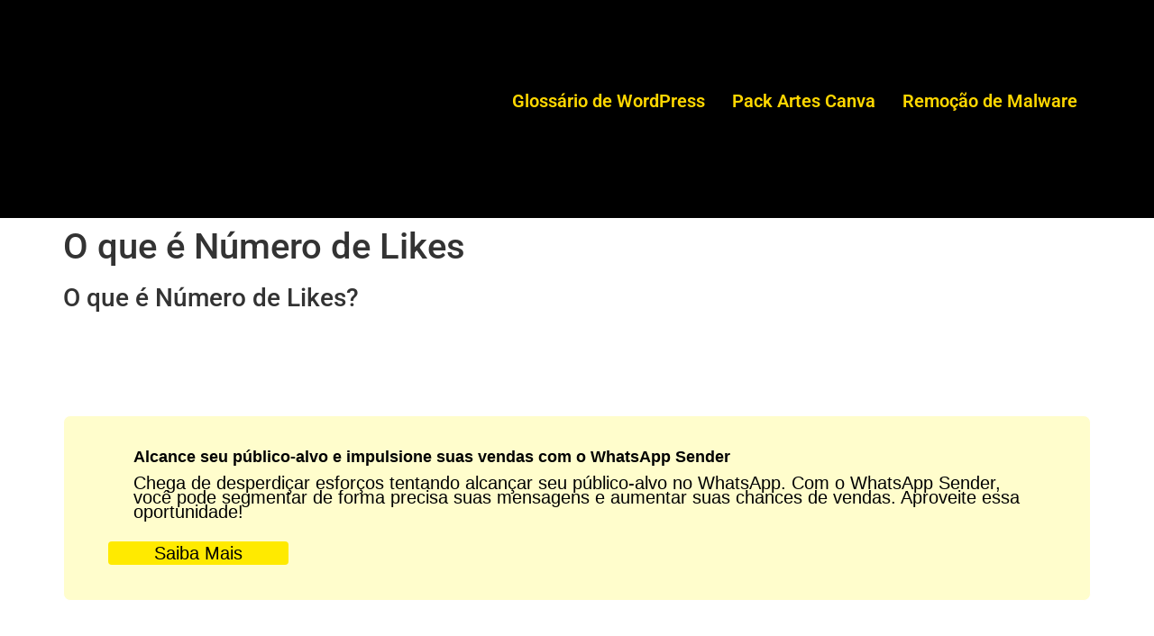

--- FILE ---
content_type: text/html; charset=UTF-8
request_url: https://weetech.com.br/glossario/o-que-e-numero-de-likes/
body_size: 9302
content:
<!doctype html><html lang="pt-BR"><head><script data-no-optimize="1">var litespeed_docref=sessionStorage.getItem("litespeed_docref");litespeed_docref&&(Object.defineProperty(document,"referrer",{get:function(){return litespeed_docref}}),sessionStorage.removeItem("litespeed_docref"));</script> <meta charset="UTF-8"><meta name="viewport" content="width=device-width, initial-scale=1"><link rel="profile" href="https://gmpg.org/xfn/11"><title>O que é Número de Likes | Weetech</title><meta name='robots' content='max-image-preview:large' /> <script data-cfasync="false" data-pagespeed-no-defer>var gtm4wp_datalayer_name = "dataLayer";
	var dataLayer = dataLayer || [];</script> <link rel='dns-prefetch' href='//www.googletagmanager.com' /><link rel='dns-prefetch' href='//cdn.jsdelivr.net' /><link rel="alternate" type="application/rss+xml" title="Feed para Weetech &raquo;" href="https://weetech.com.br/feed/" /><link rel="alternate" type="application/rss+xml" title="Feed de comentários para Weetech &raquo;" href="https://weetech.com.br/comments/feed/" /><link rel="alternate" title="oEmbed (JSON)" type="application/json+oembed" href="https://weetech.com.br/wp-json/oembed/1.0/embed?url=https%3A%2F%2Fweetech.com.br%2Fglossario%2Fo-que-e-numero-de-likes%2F" /><link rel="alternate" title="oEmbed (XML)" type="text/xml+oembed" href="https://weetech.com.br/wp-json/oembed/1.0/embed?url=https%3A%2F%2Fweetech.com.br%2Fglossario%2Fo-que-e-numero-de-likes%2F&#038;format=xml" /><link data-optimized="2" rel="stylesheet" href="https://weetech.com.br/wp-content/litespeed/css/4f369db10e756962b9fe09e9bc9a0871.css?ver=88ab2" /> <script type="litespeed/javascript" data-src="https://weetech.com.br/wp-includes/js/jquery/jquery.min.js" id="jquery-core-js"></script>  <script type="litespeed/javascript" data-src="https://www.googletagmanager.com/gtag/js?id=G-P94L8NMD90" id="google_gtagjs-js"></script> <script id="google_gtagjs-js-after" type="litespeed/javascript">window.dataLayer=window.dataLayer||[];function gtag(){dataLayer.push(arguments)}
gtag("set","linker",{"domains":["weetech.com.br"]});gtag("js",new Date());gtag("set","developer_id.dZTNiMT",!0);gtag("config","G-P94L8NMD90");gtag("config","AW-10986179115")</script> <link rel="https://api.w.org/" href="https://weetech.com.br/wp-json/" /><link rel="EditURI" type="application/rsd+xml" title="RSD" href="https://weetech.com.br/xmlrpc.php?rsd" /><meta name="generator" content="WordPress 6.9" /><link rel="canonical" href="https://weetech.com.br/glossario/o-que-e-numero-de-likes/" /><link rel='shortlink' href='https://weetech.com.br/?p=1627' /> <script type="application/ld+json">{"@context":"https:\/\/schema.org","@type":"DefinedTerm","name":"O que \u00e9 N\u00famero de Likes","description":"O que \u00e9 N\u00famero de Likes? Alcance resultados incr\u00edveis em suas vendas na internetDescubra os segredos dos empreendedores de sucesso e aprenda as melhores t\u00e1ticas para obter convers\u00f5es e resultados positivos em seu neg\u00f3cio online.Saiba Mais O n\u00famero de likes \u00e9 uma m\u00e9trica utilizada nas redes sociais para medir a popularidade e o engajamento de [&hellip;]","url":"https:\/\/weetech.com.br\/glossario\/o-que-e-numero-de-likes\/","image":"","author":{"@type":"Organization","name":""},"publisher":{"@type":"Organization","name":""},"datePublished":"2023-07-19T06:12:15-03:00","dateModified":"2023-07-19T06:12:15-03:00"}</script><meta name="generator" content="Site Kit by Google 1.168.0" /> <script data-cfasync="false" data-pagespeed-no-defer>var dataLayer_content = {"pagePostType":"glossario","pagePostType2":"single-glossario"};
	dataLayer.push( dataLayer_content );</script> <script data-cfasync="false" data-pagespeed-no-defer>console.warn && console.warn("[GTM4WP] Google Tag Manager container code placement set to OFF !!!");
	console.warn && console.warn("[GTM4WP] Data layer codes are active but GTM container must be loaded using custom coding !!!");</script> <meta name="generator" content="Elementor 3.34.1; features: additional_custom_breakpoints; settings: css_print_method-external, google_font-enabled, font_display-auto">
 <script type="litespeed/javascript">(function(w,d,s,l,i){w[l]=w[l]||[];w[l].push({'gtm.start':new Date().getTime(),event:'gtm.js'});var f=d.getElementsByTagName(s)[0],j=d.createElement(s),dl=l!='dataLayer'?'&l='+l:'';j.async=!0;j.src='https://www.googletagmanager.com/gtm.js?id='+i+dl;f.parentNode.insertBefore(j,f)})(window,document,'script','dataLayer','GTM-NJJD75G')</script> <link rel="icon" href="https://weetech.com.br/wp-content/uploads/2022/08/cropped-app_icon.png-150x150.png" sizes="32x32" /><link rel="icon" href="https://weetech.com.br/wp-content/uploads/2022/08/cropped-app_icon.png-300x300.png" sizes="192x192" /><link rel="apple-touch-icon" href="https://weetech.com.br/wp-content/uploads/2022/08/cropped-app_icon.png-300x300.png" /><meta name="msapplication-TileImage" content="https://weetech.com.br/wp-content/uploads/2022/08/cropped-app_icon.png-300x300.png" /><meta name="description" content="O que é Número de Likes? Sua criatividade em alta com o Pack de Artes no CanvaAumente sua produtividade e qualidade em seus projetos com o Pack de Artes no Canva. Tenha acesso a templates exclusivos para Web Designers e crie designs incríveis em poucos minutos.Saiba Mais O número de likes é uma métrica utilizada […]" /></head><body class="wp-singular glossario-template-default single single-glossario postid-1627 wp-custom-logo wp-embed-responsive wp-theme-hello-elementor hello-elementor-default elementor-default elementor-kit-207">
<noscript>
<iframe data-src="https://www.googletagmanager.com/ns.html?id=GTM-NJJD75G" height="0" width="0" style="display:none;visibility:hidden" src="[data-uri]" class="lazyload" data-load-mode="1"></iframe>
</noscript>
<a class="skip-link screen-reader-text" href="#content">Ir para o conteúdo</a><header id="site-header" class="site-header dynamic-header menu-dropdown-tablet"><div class="header-inner"><div class="site-branding show-logo"><div class="site-logo show">
<a href="https://weetech.com.br/" class="custom-logo-link" rel="home"><img width="442" height="166" data-src="https://weetech.com.br/wp-content/uploads/2022/06/cropped-imobiliária-2.png" class="custom-logo lazyload" alt="Weetech" decoding="async" data-srcset="https://weetech.com.br/wp-content/uploads/2022/06/cropped-imobiliária-2.png 442w,   https://weetech.com.br/wp-content/uploads/2022/06/cropped-imobiliária-2-300x113.png 300w" data-sizes="(max-width: 442px) 100vw, 442px" src="[data-uri]" style="--smush-placeholder-width: 442px; --smush-placeholder-aspect-ratio: 442/166;" /></a></div></div><nav class="site-navigation show" aria-label="Menu principal"><ul id="menu-menu-novo" class="menu"><li id="menu-item-930" class="menu-item menu-item-type-post_type menu-item-object-page menu-item-930"><a href="https://weetech.com.br/glossario-de-wordpress/">Glossário de WordPress</a></li><li id="menu-item-931" class="menu-item menu-item-type-post_type menu-item-object-page menu-item-931"><a href="https://weetech.com.br/pack-power-canva/">Pack Artes Canva</a></li><li id="menu-item-1206" class="menu-item menu-item-type-post_type menu-item-object-page menu-item-1206"><a href="https://weetech.com.br/remover-virus/">Remoção de Malware</a></li></ul></nav><div class="site-navigation-toggle-holder show">
<button type="button" class="site-navigation-toggle" aria-label="Menu">
<span class="site-navigation-toggle-icon" aria-hidden="true"></span>
</button></div><nav class="site-navigation-dropdown show" aria-label="Menu para dispositivos móveis" aria-hidden="true" inert><ul id="menu-menu-novo-1" class="menu"><li class="menu-item menu-item-type-post_type menu-item-object-page menu-item-930"><a href="https://weetech.com.br/glossario-de-wordpress/">Glossário de WordPress</a></li><li class="menu-item menu-item-type-post_type menu-item-object-page menu-item-931"><a href="https://weetech.com.br/pack-power-canva/">Pack Artes Canva</a></li><li class="menu-item menu-item-type-post_type menu-item-object-page menu-item-1206"><a href="https://weetech.com.br/remover-virus/">Remoção de Malware</a></li></ul></nav></div></header><main id="content" class="site-main post-1627 glossario type-glossario status-publish hentry alfabeto-n"><div class="page-header"><h1 class="entry-title">O que é Número de Likes</h1></div><div class="page-content"><p><h3>O que é Número de Likes?</h3><div class="anuncio-adsninja"><a class="ads_no_image" target="_blank" data-id="2235" href="https://pay.kiwify.com.br/34PZjU4" rel="noopener noreferrer"><h4 class="title_ads">Alcance seu público-alvo e impulsione suas vendas com o WhatsApp Sender</h4><p class="desc_ads">Chega de desperdiçar esforços tentando alcançar seu público-alvo no WhatsApp. Com o WhatsApp Sender, você pode segmentar de forma precisa suas mensagens e aumentar suas chances de vendas. Aproveite essa oportunidade!</p><p class="btn_saiba_mais">Saiba Mais</p></a></div></p><p>O número de likes é uma métrica utilizada nas redes sociais para medir a popularidade e o engajamento de uma publicação. Essa métrica conta o número de vezes que uma pessoa clicou no botão de &#8220;curtir&#8221; em uma postagem, indicando que ela gostou do conteúdo compartilhado.</p><p><h3>Como funciona o Número de Likes?</h3></p><p>Quando um usuário encontra uma publicação interessante em uma rede social, ele pode expressar sua aprovação clicando no botão de &#8220;curtir&#8221;. Ao fazer isso, o número de likes da postagem aumenta, indicando que mais pessoas estão apreciando o conteúdo compartilhado.</p><p>Os likes podem ser dados em diferentes tipos de conteúdo, como fotos, vídeos, textos ou links compartilhados nas redes sociais. Cada plataforma possui seu próprio botão de &#8220;curtir&#8221;, como o famoso &#8220;like&#8221; do Facebook, o coração do Instagram ou o botão de &#8220;gostei&#8221; do YouTube.</p><p><h3>Importância do Número de Likes</h3></p><p>O número de likes é uma métrica importante para empresas e influenciadores que utilizam as redes sociais como estratégia de marketing. Ele indica o nível de engajamento e aceitação do público em relação ao conteúdo compartilhado.</p><p>Quanto mais likes uma publicação recebe, maior é a probabilidade de ela alcançar um público maior e gerar mais interações, como comentários e compartilhamentos. Além disso, um alto número de likes pode transmitir confiança e credibilidade para a marca ou pessoa que está compartilhando o conteúdo.</p><p><h3>Como aumentar o Número de Likes?</h3></p><div class="anuncio-adsninja"><a class="ads_no_image" target="_blank" data-id="2220" href="https://weetech.com.br/pack-power-canva/" rel="noopener noreferrer"><h4 class="title_ads">Explore sua criatividade com o Pack de Artes no Canva</h4><p class="desc_ads">Libere todo seu potencial criativo com o Pack de Artes no Canva. Surpreenda seus clientes com designs modernos e inovadores, utilizando recursos exclusivos disponíveis no Canva.</p><p class="btn_saiba_mais">Saiba Mais</p></a></div><p>Existem algumas estratégias que podem ser utilizadas para aumentar o número de likes em uma publicação nas redes sociais. Uma delas é criar conteúdo relevante e interessante, que desperte o interesse e a curiosidade do público.</p><p>Outra estratégia é incentivar a interação dos seguidores, fazendo perguntas, pedindo opiniões ou solicitando que eles compartilhem a publicação com seus amigos. Além disso, é importante estar presente nas redes sociais, respondendo aos comentários e interagindo com os seguidores.</p><p><h3>Os benefícios do Número de Likes</h3></p><p>O número de likes traz diversos benefícios para quem utiliza as redes sociais como estratégia de marketing. Além de indicar o engajamento do público, ele pode gerar mais visibilidade para a marca ou pessoa, aumentando o alcance das publicações.</p><p>Além disso, um alto número de likes pode atrair a atenção de potenciais seguidores, que podem se interessar pelo conteúdo compartilhado e decidir acompanhar a página ou perfil. Isso pode resultar em um aumento no número de seguidores e, consequentemente, no alcance das publicações.</p><p><h3>Os desafios do Número de Likes</h3></p><p>Apesar dos benefícios, conseguir um alto número de likes nas redes sociais pode ser um desafio para muitas marcas e influenciadores. A concorrência é grande e é necessário se destacar em meio a tantas publicações.</p><p>Além disso, algumas plataformas têm algoritmos que priorizam o conteúdo mais relevante para cada usuário, o que pode dificultar a visibilidade das publicações. Por isso, é importante investir em estratégias de marketing digital e conhecer bem o público-alvo para aumentar as chances de sucesso.</p><p><h3>Os riscos do Número de Likes</h3><div class="anuncio-adsninja"><a class="ads_no_image" target="_blank" data-id="2233" href="https://pay.kiwify.com.br/34PZjU4" rel="noopener noreferrer"><h4 class="title_ads">Aumente suas vendas com o WhatsApp Sender</h4><p class="desc_ads">Alcance mais clientes, venda mais e aumente seus lucros utilizando o WhatsApp Sender, o melhor aliado para empresários que vendem pelo WhatsApp. Experimente agora!</p><p class="btn_saiba_mais">Saiba Mais</p></a></div></p><p>Embora o número de likes seja uma métrica importante, é preciso ter cuidado para não se tornar refém dela. Muitas vezes, as marcas e influenciadores podem se preocupar tanto em obter um alto número de likes que acabam perdendo o foco na qualidade do conteúdo.</p><p>Além disso, algumas pessoas podem recorrer a práticas questionáveis, como a compra de likes, para aumentar artificialmente o número de curtidas. Essa prática é desleal e pode prejudicar a credibilidade da marca ou pessoa.</p><p><h3>Conclusão</h3></p><p>O número de likes é uma métrica importante para medir o engajamento e a popularidade de uma publicação nas redes sociais. Ele indica a aprovação do público em relação ao conteúdo compartilhado e pode trazer diversos benefícios para quem utiliza as redes sociais como estratégia de marketing.</p><p>No entanto, é importante lembrar que o número de likes não deve ser o único foco. É fundamental investir na qualidade do conteúdo e em estratégias de marketing digital para obter resultados consistentes e duradouros nas redes sociais.</p></div></main><footer id="site-footer" class="site-footer dynamic-footer footer-stacked footer-has-copyright"><div class="footer-inner"><div class="site-branding show-logo"><div class="site-logo show">
<a href="https://weetech.com.br/" class="custom-logo-link" rel="home"><img width="442" height="166" data-src="https://weetech.com.br/wp-content/uploads/2022/06/cropped-imobiliária-2.png" class="custom-logo lazyload" alt="Weetech" decoding="async" data-srcset="https://weetech.com.br/wp-content/uploads/2022/06/cropped-imobiliária-2.png 442w,   https://weetech.com.br/wp-content/uploads/2022/06/cropped-imobiliária-2-300x113.png 300w" data-sizes="(max-width: 442px) 100vw, 442px" src="[data-uri]" style="--smush-placeholder-width: 442px; --smush-placeholder-aspect-ratio: 442/166;" /></a></div><p class="site-description hide">
Desenvolvimento de Sistemas</p></div><nav class="site-navigation show" aria-label="Menu do rodapé"><ul id="menu-menu-novo-2" class="menu"><li class="menu-item menu-item-type-post_type menu-item-object-page menu-item-930"><a href="https://weetech.com.br/glossario-de-wordpress/">Glossário de WordPress</a></li><li class="menu-item menu-item-type-post_type menu-item-object-page menu-item-931"><a href="https://weetech.com.br/pack-power-canva/">Pack Artes Canva</a></li><li class="menu-item menu-item-type-post_type menu-item-object-page menu-item-1206"><a href="https://weetech.com.br/remover-virus/">Remoção de Malware</a></li></ul></nav><div class="copyright show"><p>Todos os direitos reservados</p></div></div></footer> <script type="speculationrules">{"prefetch":[{"source":"document","where":{"and":[{"href_matches":"/*"},{"not":{"href_matches":["/wp-*.php","/wp-admin/*","/wp-content/uploads/*","/wp-content/*","/wp-content/plugins/*","/wp-content/themes/hello-elementor/*","/*\\?(.+)"]}},{"not":{"selector_matches":"a[rel~=\"nofollow\"]"}},{"not":{"selector_matches":".no-prefetch, .no-prefetch a"}}]},"eagerness":"conservative"}]}</script> <script data-no-optimize="1">window.lazyLoadOptions=Object.assign({},{threshold:300},window.lazyLoadOptions||{});!function(t,e){"object"==typeof exports&&"undefined"!=typeof module?module.exports=e():"function"==typeof define&&define.amd?define(e):(t="undefined"!=typeof globalThis?globalThis:t||self).LazyLoad=e()}(this,function(){"use strict";function e(){return(e=Object.assign||function(t){for(var e=1;e<arguments.length;e++){var n,a=arguments[e];for(n in a)Object.prototype.hasOwnProperty.call(a,n)&&(t[n]=a[n])}return t}).apply(this,arguments)}function o(t){return e({},at,t)}function l(t,e){return t.getAttribute(gt+e)}function c(t){return l(t,vt)}function s(t,e){return function(t,e,n){e=gt+e;null!==n?t.setAttribute(e,n):t.removeAttribute(e)}(t,vt,e)}function i(t){return s(t,null),0}function r(t){return null===c(t)}function u(t){return c(t)===_t}function d(t,e,n,a){t&&(void 0===a?void 0===n?t(e):t(e,n):t(e,n,a))}function f(t,e){et?t.classList.add(e):t.className+=(t.className?" ":"")+e}function _(t,e){et?t.classList.remove(e):t.className=t.className.replace(new RegExp("(^|\\s+)"+e+"(\\s+|$)")," ").replace(/^\s+/,"").replace(/\s+$/,"")}function g(t){return t.llTempImage}function v(t,e){!e||(e=e._observer)&&e.unobserve(t)}function b(t,e){t&&(t.loadingCount+=e)}function p(t,e){t&&(t.toLoadCount=e)}function n(t){for(var e,n=[],a=0;e=t.children[a];a+=1)"SOURCE"===e.tagName&&n.push(e);return n}function h(t,e){(t=t.parentNode)&&"PICTURE"===t.tagName&&n(t).forEach(e)}function a(t,e){n(t).forEach(e)}function m(t){return!!t[lt]}function E(t){return t[lt]}function I(t){return delete t[lt]}function y(e,t){var n;m(e)||(n={},t.forEach(function(t){n[t]=e.getAttribute(t)}),e[lt]=n)}function L(a,t){var o;m(a)&&(o=E(a),t.forEach(function(t){var e,n;e=a,(t=o[n=t])?e.setAttribute(n,t):e.removeAttribute(n)}))}function k(t,e,n){f(t,e.class_loading),s(t,st),n&&(b(n,1),d(e.callback_loading,t,n))}function A(t,e,n){n&&t.setAttribute(e,n)}function O(t,e){A(t,rt,l(t,e.data_sizes)),A(t,it,l(t,e.data_srcset)),A(t,ot,l(t,e.data_src))}function w(t,e,n){var a=l(t,e.data_bg_multi),o=l(t,e.data_bg_multi_hidpi);(a=nt&&o?o:a)&&(t.style.backgroundImage=a,n=n,f(t=t,(e=e).class_applied),s(t,dt),n&&(e.unobserve_completed&&v(t,e),d(e.callback_applied,t,n)))}function x(t,e){!e||0<e.loadingCount||0<e.toLoadCount||d(t.callback_finish,e)}function M(t,e,n){t.addEventListener(e,n),t.llEvLisnrs[e]=n}function N(t){return!!t.llEvLisnrs}function z(t){if(N(t)){var e,n,a=t.llEvLisnrs;for(e in a){var o=a[e];n=e,o=o,t.removeEventListener(n,o)}delete t.llEvLisnrs}}function C(t,e,n){var a;delete t.llTempImage,b(n,-1),(a=n)&&--a.toLoadCount,_(t,e.class_loading),e.unobserve_completed&&v(t,n)}function R(i,r,c){var l=g(i)||i;N(l)||function(t,e,n){N(t)||(t.llEvLisnrs={});var a="VIDEO"===t.tagName?"loadeddata":"load";M(t,a,e),M(t,"error",n)}(l,function(t){var e,n,a,o;n=r,a=c,o=u(e=i),C(e,n,a),f(e,n.class_loaded),s(e,ut),d(n.callback_loaded,e,a),o||x(n,a),z(l)},function(t){var e,n,a,o;n=r,a=c,o=u(e=i),C(e,n,a),f(e,n.class_error),s(e,ft),d(n.callback_error,e,a),o||x(n,a),z(l)})}function T(t,e,n){var a,o,i,r,c;t.llTempImage=document.createElement("IMG"),R(t,e,n),m(c=t)||(c[lt]={backgroundImage:c.style.backgroundImage}),i=n,r=l(a=t,(o=e).data_bg),c=l(a,o.data_bg_hidpi),(r=nt&&c?c:r)&&(a.style.backgroundImage='url("'.concat(r,'")'),g(a).setAttribute(ot,r),k(a,o,i)),w(t,e,n)}function G(t,e,n){var a;R(t,e,n),a=e,e=n,(t=Et[(n=t).tagName])&&(t(n,a),k(n,a,e))}function D(t,e,n){var a;a=t,(-1<It.indexOf(a.tagName)?G:T)(t,e,n)}function S(t,e,n){var a;t.setAttribute("loading","lazy"),R(t,e,n),a=e,(e=Et[(n=t).tagName])&&e(n,a),s(t,_t)}function V(t){t.removeAttribute(ot),t.removeAttribute(it),t.removeAttribute(rt)}function j(t){h(t,function(t){L(t,mt)}),L(t,mt)}function F(t){var e;(e=yt[t.tagName])?e(t):m(e=t)&&(t=E(e),e.style.backgroundImage=t.backgroundImage)}function P(t,e){var n;F(t),n=e,r(e=t)||u(e)||(_(e,n.class_entered),_(e,n.class_exited),_(e,n.class_applied),_(e,n.class_loading),_(e,n.class_loaded),_(e,n.class_error)),i(t),I(t)}function U(t,e,n,a){var o;n.cancel_on_exit&&(c(t)!==st||"IMG"===t.tagName&&(z(t),h(o=t,function(t){V(t)}),V(o),j(t),_(t,n.class_loading),b(a,-1),i(t),d(n.callback_cancel,t,e,a)))}function $(t,e,n,a){var o,i,r=(i=t,0<=bt.indexOf(c(i)));s(t,"entered"),f(t,n.class_entered),_(t,n.class_exited),o=t,i=a,n.unobserve_entered&&v(o,i),d(n.callback_enter,t,e,a),r||D(t,n,a)}function q(t){return t.use_native&&"loading"in HTMLImageElement.prototype}function H(t,o,i){t.forEach(function(t){return(a=t).isIntersecting||0<a.intersectionRatio?$(t.target,t,o,i):(e=t.target,n=t,a=o,t=i,void(r(e)||(f(e,a.class_exited),U(e,n,a,t),d(a.callback_exit,e,n,t))));var e,n,a})}function B(e,n){var t;tt&&!q(e)&&(n._observer=new IntersectionObserver(function(t){H(t,e,n)},{root:(t=e).container===document?null:t.container,rootMargin:t.thresholds||t.threshold+"px"}))}function J(t){return Array.prototype.slice.call(t)}function K(t){return t.container.querySelectorAll(t.elements_selector)}function Q(t){return c(t)===ft}function W(t,e){return e=t||K(e),J(e).filter(r)}function X(e,t){var n;(n=K(e),J(n).filter(Q)).forEach(function(t){_(t,e.class_error),i(t)}),t.update()}function t(t,e){var n,a,t=o(t);this._settings=t,this.loadingCount=0,B(t,this),n=t,a=this,Y&&window.addEventListener("online",function(){X(n,a)}),this.update(e)}var Y="undefined"!=typeof window,Z=Y&&!("onscroll"in window)||"undefined"!=typeof navigator&&/(gle|ing|ro)bot|crawl|spider/i.test(navigator.userAgent),tt=Y&&"IntersectionObserver"in window,et=Y&&"classList"in document.createElement("p"),nt=Y&&1<window.devicePixelRatio,at={elements_selector:".lazy",container:Z||Y?document:null,threshold:300,thresholds:null,data_src:"src",data_srcset:"srcset",data_sizes:"sizes",data_bg:"bg",data_bg_hidpi:"bg-hidpi",data_bg_multi:"bg-multi",data_bg_multi_hidpi:"bg-multi-hidpi",data_poster:"poster",class_applied:"applied",class_loading:"litespeed-loading",class_loaded:"litespeed-loaded",class_error:"error",class_entered:"entered",class_exited:"exited",unobserve_completed:!0,unobserve_entered:!1,cancel_on_exit:!0,callback_enter:null,callback_exit:null,callback_applied:null,callback_loading:null,callback_loaded:null,callback_error:null,callback_finish:null,callback_cancel:null,use_native:!1},ot="src",it="srcset",rt="sizes",ct="poster",lt="llOriginalAttrs",st="loading",ut="loaded",dt="applied",ft="error",_t="native",gt="data-",vt="ll-status",bt=[st,ut,dt,ft],pt=[ot],ht=[ot,ct],mt=[ot,it,rt],Et={IMG:function(t,e){h(t,function(t){y(t,mt),O(t,e)}),y(t,mt),O(t,e)},IFRAME:function(t,e){y(t,pt),A(t,ot,l(t,e.data_src))},VIDEO:function(t,e){a(t,function(t){y(t,pt),A(t,ot,l(t,e.data_src))}),y(t,ht),A(t,ct,l(t,e.data_poster)),A(t,ot,l(t,e.data_src)),t.load()}},It=["IMG","IFRAME","VIDEO"],yt={IMG:j,IFRAME:function(t){L(t,pt)},VIDEO:function(t){a(t,function(t){L(t,pt)}),L(t,ht),t.load()}},Lt=["IMG","IFRAME","VIDEO"];return t.prototype={update:function(t){var e,n,a,o=this._settings,i=W(t,o);{if(p(this,i.length),!Z&&tt)return q(o)?(e=o,n=this,i.forEach(function(t){-1!==Lt.indexOf(t.tagName)&&S(t,e,n)}),void p(n,0)):(t=this._observer,o=i,t.disconnect(),a=t,void o.forEach(function(t){a.observe(t)}));this.loadAll(i)}},destroy:function(){this._observer&&this._observer.disconnect(),K(this._settings).forEach(function(t){I(t)}),delete this._observer,delete this._settings,delete this.loadingCount,delete this.toLoadCount},loadAll:function(t){var e=this,n=this._settings;W(t,n).forEach(function(t){v(t,e),D(t,n,e)})},restoreAll:function(){var e=this._settings;K(e).forEach(function(t){P(t,e)})}},t.load=function(t,e){e=o(e);D(t,e)},t.resetStatus=function(t){i(t)},t}),function(t,e){"use strict";function n(){e.body.classList.add("litespeed_lazyloaded")}function a(){console.log("[LiteSpeed] Start Lazy Load"),o=new LazyLoad(Object.assign({},t.lazyLoadOptions||{},{elements_selector:"[data-lazyloaded]",callback_finish:n})),i=function(){o.update()},t.MutationObserver&&new MutationObserver(i).observe(e.documentElement,{childList:!0,subtree:!0,attributes:!0})}var o,i;t.addEventListener?t.addEventListener("load",a,!1):t.attachEvent("onload",a)}(window,document);</script><script data-no-optimize="1">window.litespeed_ui_events=window.litespeed_ui_events||["mouseover","click","keydown","wheel","touchmove","touchstart"];var urlCreator=window.URL||window.webkitURL;function litespeed_load_delayed_js_force(){console.log("[LiteSpeed] Start Load JS Delayed"),litespeed_ui_events.forEach(e=>{window.removeEventListener(e,litespeed_load_delayed_js_force,{passive:!0})}),document.querySelectorAll("iframe[data-litespeed-src]").forEach(e=>{e.setAttribute("src",e.getAttribute("data-litespeed-src"))}),"loading"==document.readyState?window.addEventListener("DOMContentLoaded",litespeed_load_delayed_js):litespeed_load_delayed_js()}litespeed_ui_events.forEach(e=>{window.addEventListener(e,litespeed_load_delayed_js_force,{passive:!0})});async function litespeed_load_delayed_js(){let t=[];for(var d in document.querySelectorAll('script[type="litespeed/javascript"]').forEach(e=>{t.push(e)}),t)await new Promise(e=>litespeed_load_one(t[d],e));document.dispatchEvent(new Event("DOMContentLiteSpeedLoaded")),window.dispatchEvent(new Event("DOMContentLiteSpeedLoaded"))}function litespeed_load_one(t,e){console.log("[LiteSpeed] Load ",t);var d=document.createElement("script");d.addEventListener("load",e),d.addEventListener("error",e),t.getAttributeNames().forEach(e=>{"type"!=e&&d.setAttribute("data-src"==e?"src":e,t.getAttribute(e))});let a=!(d.type="text/javascript");!d.src&&t.textContent&&(d.src=litespeed_inline2src(t.textContent),a=!0),t.after(d),t.remove(),a&&e()}function litespeed_inline2src(t){try{var d=urlCreator.createObjectURL(new Blob([t.replace(/^(?:<!--)?(.*?)(?:-->)?$/gm,"$1")],{type:"text/javascript"}))}catch(e){d="data:text/javascript;base64,"+btoa(t.replace(/^(?:<!--)?(.*?)(?:-->)?$/gm,"$1"))}return d}</script><script data-no-optimize="1">var litespeed_vary=document.cookie.replace(/(?:(?:^|.*;\s*)_lscache_vary\s*\=\s*([^;]*).*$)|^.*$/,"");litespeed_vary||fetch("/wp-content/plugins/litespeed-cache/guest.vary.php",{method:"POST",cache:"no-cache",redirect:"follow"}).then(e=>e.json()).then(e=>{console.log(e),e.hasOwnProperty("reload")&&"yes"==e.reload&&(sessionStorage.setItem("litespeed_docref",document.referrer),window.location.reload(!0))});</script><script data-optimized="1" type="litespeed/javascript" data-src="https://weetech.com.br/wp-content/litespeed/js/3ab794ec5dd4d8450937450d886c2efa.js?ver=88ab2"></script><script defer src="https://static.cloudflareinsights.com/beacon.min.js/vcd15cbe7772f49c399c6a5babf22c1241717689176015" integrity="sha512-ZpsOmlRQV6y907TI0dKBHq9Md29nnaEIPlkf84rnaERnq6zvWvPUqr2ft8M1aS28oN72PdrCzSjY4U6VaAw1EQ==" data-cf-beacon='{"version":"2024.11.0","token":"e2de725c5ea5496e98beb4a488c4c80d","r":1,"server_timing":{"name":{"cfCacheStatus":true,"cfEdge":true,"cfExtPri":true,"cfL4":true,"cfOrigin":true,"cfSpeedBrain":true},"location_startswith":null}}' crossorigin="anonymous"></script>
</body></html>
<!-- Page optimized by LiteSpeed Cache @2026-01-12 14:38:00 -->

<!-- Page cached by LiteSpeed Cache 7.7 on 2026-01-12 14:37:59 -->
<!-- Guest Mode -->
<!-- QUIC.cloud UCSS in queue -->